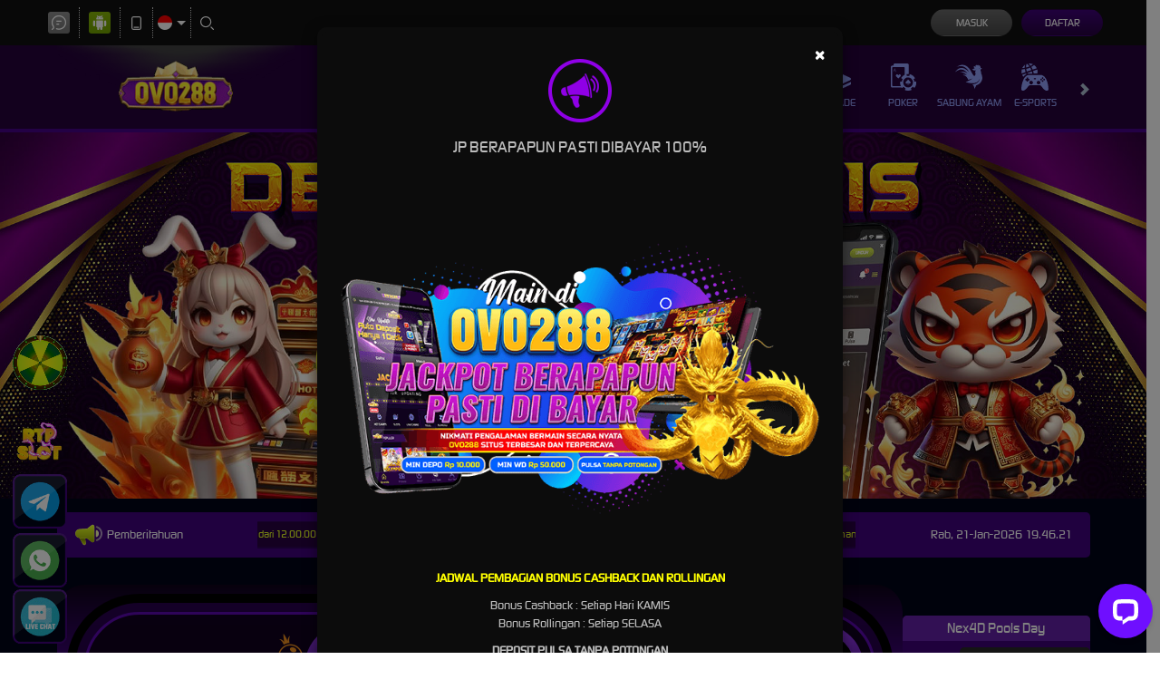

--- FILE ---
content_type: image/svg+xml
request_url: https://d2rzzcn1jnr24x.cloudfront.net/Images/~normad-alpha/dark-purple/desktop/layout/sport-platform.svg?v=20250529
body_size: 4119
content:
<?xml version="1.0" encoding="UTF-8"?>
<svg id="Layer_3" data-name="Layer 3" xmlns="http://www.w3.org/2000/svg" xmlns:xlink="http://www.w3.org/1999/xlink" viewBox="0 0 39.999999999998181 40">
  <defs>
    <style>
      .cls-1 {
        fill: url(#radial-gradient);
      }

      .cls-2 {
        fill: url(#radial-gradient-2);
      }

      .cls-3 {
        fill: url(#linear-gradient);
      }
    </style>
    <linearGradient id="linear-gradient" x1="19.999999999994543" y1=".866652641332621" x2="19.999999999998657" y2="40.866652641310793" gradientUnits="userSpaceOnUse">
      <stop offset="0" stop-color="#fffc98"/>
      <stop offset=".465904000007838" stop-color="#9b9708"/>
      <stop offset=".543655134322111" stop-color="#a4a015"/>
      <stop offset=".690307696016511" stop-color="#bdbb3a"/>
      <stop offset=".888581506633077" stop-color="#e4e575"/>
      <stop offset="1" stop-color="#fdff99"/>
    </linearGradient>
    <radialGradient id="radial-gradient" cx="14.575874180289247" cy="43.1502504266291" fx="14.575874180289247" fy="43.1502504266291" r="38.48235483599322" gradientTransform="translate(9.597223292595686 -7.148660756313674) rotate(11.584535259532277) scale(.995180091585732 1.140363145550332)" gradientUnits="userSpaceOnUse">
      <stop offset="0" stop-color="#727700"/>
      <stop offset=".679098751110759" stop-color="#a9b00a"/>
      <stop offset=".808896942560351" stop-color="#b5bc0d"/>
      <stop offset=".870285242115883" stop-color="#c6d515"/>
      <stop offset=".951349040512491" stop-color="#daf21e"/>
      <stop offset=".998062025480201" stop-color="#e2fd22"/>
    </radialGradient>
    <radialGradient id="radial-gradient-2" cx="15.986158625097232" cy="31.873779193350856" fx="6.766358654185943" fy="48.106181148617672" r="31.595046573572851" gradientTransform="translate(-.579685333467211 1.026577971294905)" gradientUnits="userSpaceOnUse">
      <stop offset=".054033672260749" stop-color="#ffdc8d"/>
      <stop offset=".254107310668938" stop-color="#ffe19f"/>
      <stop offset=".657195470739988" stop-color="#fff0d0"/>
      <stop offset="1" stop-color="#fff"/>
    </radialGradient>
  </defs>
  <path class="cls-3" d="M20.015468204606805,39.999999999989086c-.675881365470559,0-1.359714276422892-.033573353350221-2.048848217669729-.102487078669583C8.55287364828655,38.95745902724957,1.038663173383611,31.452931042100317.101264312253988,22.054159120019904c-.564559728798486-5.732208331479342,1.244858619531442-11.227636170860933,5.093406629959645-15.473781861550378C8.984907619165824,2.397844237319077,14.381356482264891.000000000010914,20.000448618704468.000000000010914,20.67809699427562.000000000010914,21.361046400174018.033573353359316,22.051947351536.102487078678678c9.398726752748189.936519856870291,16.90321867206876,8.441047842032276,17.843268048349273,17.843353801301419.574278284391767,5.726907275700796-1.225421508370346,11.218801077880926-5.067784983421006,15.464946768559457-3.788469666840683,4.187834076950821-9.18668554004762,6.589212351449532-14.811962211857463,6.589212351449532Z"/>
  <path class="cls-1" d="M18.020467295084018,39.356779710440605C8.920102278085324,38.448942132330558,1.549119296303616,31.099428961799276.641286081156068,21.999020209379523-.569202183503876,9.69947679715915,9.719882099374445-.589788867979223,21.997861269415807.642342383580399c9.100233083659987.90796951206903,16.449710933327879,8.278987918060011,17.357544148489978,17.357759501050168,1.232125330079725,12.299543412229468-9.057090886119113,22.588809077358746-21.334938122821768,21.356677825810038Z"/>
  <path class="cls-2" d="M31.227185087735052,5.461175351869315c-.036589159910363.146208605860011-.073103951599478.280220766469938-.109693111509841.426429372340863-.219311854798434.767632365050304-.95035137080049,1.291558930799511-1.827673158208199,1.242847518369672-1.596164916762064-.085300748169175-3.253237398501369-.158405051110094-4.922506266870187-.182723573039766-.938229352381313-.024392890489253-1.791158366511809-.597105237260621-2.083574172913359-1.376859678981418-.438623709596868-1.121031803018923-.865051032556948-2.168884934539165-1.279356337097852-3.143633763129401-.14620790320987-.365521514650027.13401151655853-.767632365050304.52392404784041-.731117397868729,3.643149929768697.292491580288697,6.969565648079879,1.657154814029127,9.698878998759028,3.76505752230878ZM6.72419812843691,7.31325018419011c.877247419190098-.060907857679922,1.791083998286922-.121890083919425,2.704920577398298-.170601496360177.889443805830524-.048711412429839,1.717980046698358-.633620204440376,2.059181399639783-1.437767536659521.353323371360602-.865129558489571.718917497571965-1.705866226460785,1.07224086892893-2.49781711344076-2.205389302838739.98694527384032-4.179270364227705,2.388123474760505-5.83634284596701,4.106186146460459ZM4.750242698815782,18.230556054098997c-.779750694320683-.986945273838501-1.498668191899924-1.93730121192857-2.205389302831463-2.863338628088968-.085225970040483-.121815715359844-.292415806408826-.085300748180089-.328930598097941.060907857679922-.377716144641454,1.462160427168783-.584905981009797,2.99742515726939-.584905981009797,4.581401299799836,0,1.912982689998898.292490174597333,3.752861077060516.840732627497346,5.495242270699237.194993449742469-.146208605860011.341201352941425-.353399437968619.463016482870444-.597030868688307.645813545979763-1.352541157060841,1.315945497000939-2.753719357981026,2.03486299458018-4.179290449401378.402034549690143-.80422170078964.316734211461153-1.827681941809715-.219386223008769-2.497891482000341ZM12.292443573076525,34.813780059639612c-.255826646502101-.779828810300387-1.023455322399968-1.425645459990847-1.925095514870918-1.535264730098788-1.230645158771949-.18279794161208-2.436897544270323-.365521514650027-3.618831524709094-.548319456262107,1.754569206597807,1.827681941820629,3.886854557837069,3.289842368991231,6.262844537148339,4.264591197581467-.231508241427946-.682331616870215-.487409256140381-1.425571091420352-.718917497568327-2.181007011220572ZM30.715383058324733,33.887742643481033c-.292415806397912-.743239474551956-1.084362887359021-1.16974321545058-1.98600307982997-1.047853131520242-1.596164916769339.219312908790016-3.241115380078554.42642937232813-4.922580635087797.597030868688307-.913836579100462.097422824859677-1.705783660072484.718846584051789-1.912973496440827,1.498675394350357-.280219419761124.999141719081308-.560438839522249,1.961694102430556-.840732627500984,2.839020106161115-.085300338239904.280220766468119.146207903198956.572637978188141.438698077810841.548319456258469,3.557849591539707-.292491580299611,6.823283376677864-1.584050511099122,9.528203954090714-3.618848916459683-.097422356662719-.268024321219855-.20711546817256-.548319456258469-.304612193041976-.816343777478323ZM22.503050233035538,18.303660357029003c-1.437760626940872-1.047853131520242-2.875521253881743-2.09570626302957-4.301085494171275-3.119240872629234-.792021449178719-.560441532939876-1.852065931467223-.548245087689793-2.631890994020068.024392890500167-1.425564240300446,1.047853131520242-2.838932093960466,2.095780631609159-4.203588769298221,3.119240872629234-.755506657482329.572712346760454-1.072240868939843,1.547461175341596-.779825062541931,2.449105701010922.52392404784041,1.681473335949704,1.072240868939843,3.362946671908503,1.644876095102518,5.00783067212069.304612193027424.889448080408329,1.133148433898896,1.498675394348538,2.083574172909721,1.523068284848705,1.730176433338784.03658933575025,3.484745639940229.048785781000333,5.251511233178462.048785781000333.962547757430002,0,1.8032803849419-.60922731394021,2.107892577969324-1.510946208170935.548316821110348-1.644884000208549,1.108830028850207-3.314160890919084,1.657072481742944-5.007830672129785.292490174608247-.938233861399567-.036514791700029-1.961694102428737-.828536240871472-2.534406449180096ZM37.977364512817076,16.183561203490171c-.048711178333178-.219312908790016-.182722694902623-.414232927079865-.37771614463054-.536123011001109-.828536240871472-.511730120519132-1.71798004671291-1.047853131520242-2.668405785712821-1.583976142530446-.718843129357992-.41423292708896-1.596164916780253-.255902244549361-2.144481737879687.402110850391182-.974744144070428,1.181865292139264-2.010395853088994,2.424712810508936-3.082636722028838,3.691878850819194-.621420772709826.731117397870548-.731113884208753,1.77897052939079-.255901014701521,2.631903642621182.804217835800955,1.474282503839277,1.57177214350304,2.924246485759795,2.315082414341305,4.337695500500558.402034549690143.791950886978157,1.242767177191126,1.145350324948595,2.059181399639783.913840970908495,1.24276717720204-.353399437968619,2.412504771000386-.718920952618646,3.484745639940229-1.096638912520575.280219419761124-.08530074817827.475212869510869-.316810102218369.548316821099434-.597030868688307.34112698473109-1.389056124229683.523924047829496-2.839020106161115.523924047829496-4.337695500500558,0-1.315951821310591-.13401151655853-2.595314306869113-.40210891789684-3.825965379999616Z"/>
</svg>